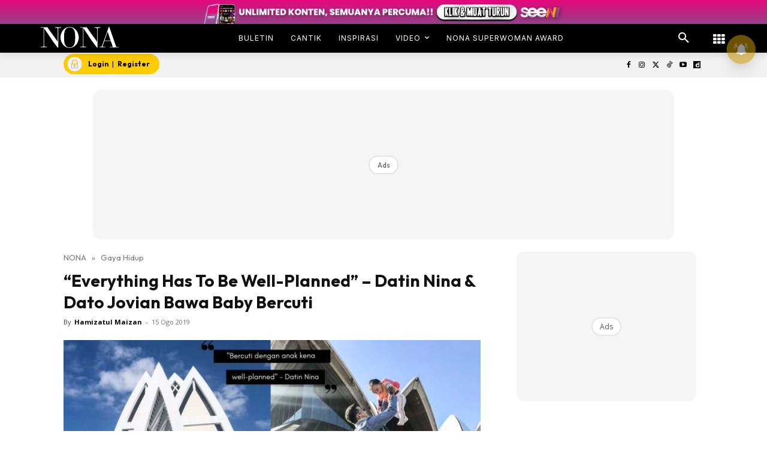

--- FILE ---
content_type: text/html; charset=utf-8
request_url: https://www.google.com/recaptcha/api2/aframe
body_size: 173
content:
<!DOCTYPE HTML><html><head><meta http-equiv="content-type" content="text/html; charset=UTF-8"></head><body><script nonce="oMy0nEpiXcClMCgxAhWuzQ">/** Anti-fraud and anti-abuse applications only. See google.com/recaptcha */ try{var clients={'sodar':'https://pagead2.googlesyndication.com/pagead/sodar?'};window.addEventListener("message",function(a){try{if(a.source===window.parent){var b=JSON.parse(a.data);var c=clients[b['id']];if(c){var d=document.createElement('img');d.src=c+b['params']+'&rc='+(localStorage.getItem("rc::a")?sessionStorage.getItem("rc::b"):"");window.document.body.appendChild(d);sessionStorage.setItem("rc::e",parseInt(sessionStorage.getItem("rc::e")||0)+1);localStorage.setItem("rc::h",'1769074198054');}}}catch(b){}});window.parent.postMessage("_grecaptcha_ready", "*");}catch(b){}</script></body></html>

--- FILE ---
content_type: application/javascript; charset=utf-8
request_url: https://fundingchoicesmessages.google.com/f/AGSKWxUBaV9amncXRChL2B2yvDnBpOq_JiAqAI3maS8qVSXLV29p8RsnwJ4IsV_xWIROqJJ022scBCrVBoEEmOhTs12tFytvq3mFt-nUE8zZvsAMNg3xWeqpOVX8xqWK1H5gayn718GJpZCN_ktzLGhlezGgG49YlDZ3i6a0SwzHow5g0FSUEEv80Yy3HI6o/_50%;)_ads_partner./images/adver-.com/adds/.adv.cdn.
body_size: -1287
content:
window['e59b75ad-6bf1-4953-aef8-04b68acbafb3'] = true;